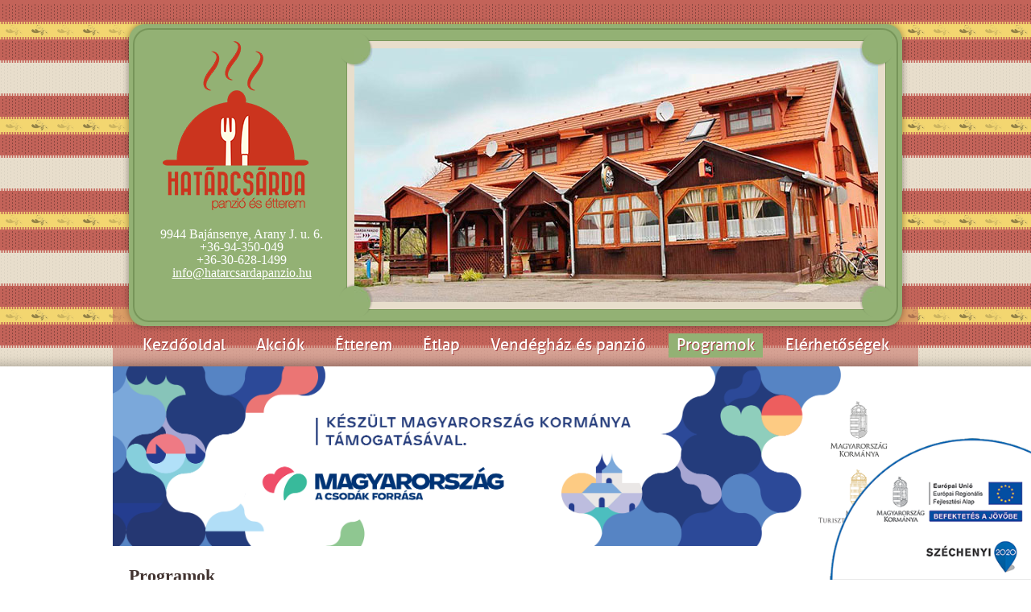

--- FILE ---
content_type: text/html; charset=utf-8
request_url: http://www.hatarcsardapanzio.hu/programok
body_size: 6514
content:
<!DOCTYPE html PUBLIC "-//W3C//DTD XHTML 1.0 Transitional//EN" "http://www.w3.org/TR/xhtml1/DTD/xhtml1-transitional.dtd">
<html xmlns="http://www.w3.org/1999/xhtml" lang="hu">
<head>
<meta http-equiv="Content-Type" content="text/html; charset=utf-8" />
  <meta http-equiv="Content-Type" content="text/html; charset=utf-8" />
<link rel="shortcut icon" href="/favicon.ico" type="image/x-icon" />

    <meta name="viewport" content="user-scalable=no, width=device-width, maximum-scale=1.0" />
    <meta name="apple-mobile-web-app-capable" content="yes" />
    <meta name="HandheldFriendly" content="true" />
    <meta name="theme-color" content="#c26258" />
    <meta name="msapplication-navbutton-color" content="#c26258" />
    <meta name="apple-mobile-web-app-status-bar-style" content="#c26258" />
      <title>
    Programok | hatarcsardapanzio.hu  </title>
  <link type="text/css" rel="stylesheet" media="all" href="/modules/node/node.css?d" />
<link type="text/css" rel="stylesheet" media="all" href="/modules/system/defaults.css?d" />
<link type="text/css" rel="stylesheet" media="all" href="/modules/system/system.css?d" />
<link type="text/css" rel="stylesheet" media="all" href="/modules/system/system-menus.css?d" />
<link type="text/css" rel="stylesheet" media="all" href="/modules/user/user.css?d" />
<link type="text/css" rel="stylesheet" media="all" href="/sites/all/modules/cck/theme/content-module.css?d" />
<link type="text/css" rel="stylesheet" media="all" href="/sites/all/modules/ckeditor/ckeditor.css?d" />
<link type="text/css" rel="stylesheet" media="all" href="/sites/all/modules/date/date.css?d" />
<link type="text/css" rel="stylesheet" media="all" href="/sites/all/modules/eu_cookie_compliance/css/eu_cookie_compliance.css?d" />
<link type="text/css" rel="stylesheet" media="all" href="/sites/all/modules/filefield/filefield.css?d" />
<link type="text/css" rel="stylesheet" media="all" href="/sites/all/modules/lightbox2/css/lightbox.css?d" />
<link type="text/css" rel="stylesheet" media="all" href="/sites/all/modules/views_slideshow/contrib/views_slideshow_singleframe/views_slideshow.css?d" />
<link type="text/css" rel="stylesheet" media="all" href="/sites/all/modules/views_slideshow/contrib/views_slideshow_thumbnailhover/views_slideshow.css?d" />
<link type="text/css" rel="stylesheet" media="all" href="/sites/all/modules/cck/modules/fieldgroup/fieldgroup.css?d" />
<link type="text/css" rel="stylesheet" media="all" href="/sites/all/modules/views/css/views.css?d" />
<link type="text/css" rel="stylesheet" media="all" href="/sites/all/themes/hatarcsarda/reset.css?d" />
<link type="text/css" rel="stylesheet" media="all" href="/sites/all/themes/hatarcsarda/typography.css?d" />
<link type="text/css" rel="stylesheet" media="all" href="/sites/all/themes/hatarcsarda/style.css?d" />
  <script type="text/javascript" src="/misc/jquery.js?d"></script>
<script type="text/javascript" src="/misc/drupal.js?d"></script>
<script type="text/javascript" src="/sites/default/files/languages/hu_b1396af55eee153a65b4ec5fe29064b2.js?d"></script>
<script type="text/javascript" src="/sites/all/modules/lightbox2/js/auto_image_handling.js?d"></script>
<script type="text/javascript" src="/sites/all/modules/lightbox2/js/lightbox.js?d"></script>
<script type="text/javascript" src="/sites/all/modules/views_slideshow/js/jquery.cycle.all.min.js?d"></script>
<script type="text/javascript" src="/sites/all/modules/views_slideshow/contrib/views_slideshow_singleframe/views_slideshow.js?d"></script>
<script type="text/javascript" src="/sites/all/modules/views_slideshow/contrib/views_slideshow_thumbnailhover/views_slideshow.js?d"></script>
<script type="text/javascript" src="/sites/all/themes/hatarcsarda/jquerydefaultvalue.js?d"></script>
<script type="text/javascript">
<!--//--><![CDATA[//><!--
jQuery.extend(Drupal.settings, { "basePath": "/", "lightbox2": { "rtl": "0", "file_path": "/(\\w\\w/)sites/default/files", "default_image": "/sites/all/modules/lightbox2/images/brokenimage.jpg", "border_size": 10, "font_color": "000", "box_color": "fff", "top_position": "", "overlay_opacity": "0.8", "overlay_color": "000", "disable_close_click": 1, "resize_sequence": 0, "resize_speed": 400, "fade_in_speed": 400, "slide_down_speed": 600, "use_alt_layout": 0, "disable_resize": 0, "disable_zoom": 0, "force_show_nav": 0, "show_caption": 1, "loop_items": 1, "node_link_text": "", "node_link_target": 0, "image_count": "!current. kép / Összesen: !total", "video_count": "!current. video / Összesen: !total", "page_count": "!current. oldal / Összesen: !total", "lite_press_x_close": "\x3ca href=\"#\" onclick=\"hideLightbox(); return FALSE;\"\x3e\x3ckbd\x3ex\x3c/kbd\x3e\x3c/a\x3e a bezáráshoz", "download_link_text": "", "enable_login": false, "enable_contact": false, "keys_close": "c x 27", "keys_previous": "p 37", "keys_next": "n 39", "keys_zoom": "z", "keys_play_pause": "32", "display_image_size": "", "image_node_sizes": "(\\.thumbnail)", "trigger_lightbox_classes": "", "trigger_lightbox_group_classes": "img.thumbnail, img.image-thumbnail", "trigger_slideshow_classes": "", "trigger_lightframe_classes": "", "trigger_lightframe_group_classes": "", "custom_class_handler": 0, "custom_trigger_classes": "", "disable_for_gallery_lists": 1, "disable_for_acidfree_gallery_lists": true, "enable_acidfree_videos": true, "slideshow_interval": 5000, "slideshow_automatic_start": true, "slideshow_automatic_exit": true, "show_play_pause": true, "pause_on_next_click": false, "pause_on_previous_click": true, "loop_slides": false, "iframe_width": 600, "iframe_height": 400, "iframe_border": 1, "enable_video": 0 }, "viewsSlideshowSingleFrame": { "#views_slideshow_singleframe_main_flash_animacio-block_1": { "num_divs": 6, "id_prefix": "#views_slideshow_singleframe_main_", "div_prefix": "#views_slideshow_singleframe_div_", "vss_id": "flash_animacio-block_1", "timeout": 5000, "sort": 1, "effect": "fade", "speed": 700, "start_paused": 0, "delay": 0, "fixed_height": 1, "random": 1, "pause": 2, "pause_on_click": 0, "pause_when_hidden": 0, "pause_when_hidden_type": "full", "amount_allowed_visible": "", "remember_slide": 0, "remember_slide_days": 1, "controls": 0, "items_per_slide": 1, "pager": 0, "pager_type": "Numbered", "pager_hover": 2, "pager_click_to_page": 0, "image_count": 0, "nowrap": 0, "sync": 1, "advanced": "", "ie": { "cleartype": "false", "cleartypenobg": "false" } }, "#views_slideshow_singleframe_main_oldal_galeria-block_1": { "num_divs": 1, "id_prefix": "#views_slideshow_singleframe_main_", "div_prefix": "#views_slideshow_singleframe_div_", "vss_id": "oldal_galeria-block_1", "timeout": 5103, "sort": 1, "effect": "fade", "speed": 625, "start_paused": 0, "delay": 0, "fixed_height": 1, "random": 1, "pause": 1, "pause_on_click": 0, "pause_when_hidden": 0, "pause_when_hidden_type": "full", "amount_allowed_visible": "", "remember_slide": 0, "remember_slide_days": 1, "controls": 1, "items_per_slide": 1, "pager": 0, "pager_type": "Numbered", "pager_hover": 2, "pager_click_to_page": 0, "image_count": 0, "nowrap": 0, "sync": 1, "advanced": "", "ie": { "cleartype": "false", "cleartypenobg": "false" } } } });
//--><!]]>
</script>
  <script type="text/javascript"></script>
  <script type="text/javascript">
  $(document).ready(function(){
	if($.trim($("#block-views-oldal_galeria-block_1 .views-row-0").text()) != "")  {
       $('#block-views-oldal_galeria-block_1').show();
	}
    else{
       $('#block-views-oldal_galeria-block_1').hide();
    }

    /*Mobil scripts*/
    $('#mobil-navigation > #menu-befoglalo').hide();
       $('#mobil-navigation .menu-nyito').toggle(function() {
           $('#mobil-navigation > #menu-befoglalo').show();
           $('body').css('overflow-y', 'hidden');
           $('#mobil-header').addClass('open');
       },function() {
           $('#mobil-navigation > #menu-befoglalo').hide();
           $('body').css('overflow-y', 'scroll');
           $('#mobil-header').removeClass('open');
       });
       
       $('#mobil-navigation ul li.expanded').addClass('zart');
       $('#mobil-navigation ul li.expanded > ul').addClass('zart');
       $('#mobil-navigation ul li.expanded > span').toggle(function() {
           $(this).parent().children('ul').addClass('nyitott');
           $(this).parent().children('ul').removeClass('zart');
           $(this).parent().addClass('nyitott');
           $(this).parent().removeClass('zart');
       },function() {
           $(this).parent().children('ul').addClass('zart');
           $(this).parent().children('ul').removeClass('nyitott');
           $(this).parent().addClass('zart');
           $(this).parent().removeClass('nyitott');
       });

       $('#menu-befoglalo').scroll(function(){
           if($(this).scrollTop() > 10) {
                $('#mobil-navigation .lebego').hide();
           } else {
                $('#mobil-navigation .lebego').show();
           }
       });
  });  
  </script>
</head>
<body class="not-front not-logged-in page-node node-type-page no-sidebars node_10">
<div id="container">  
  <div id="maxwidth">
    <div id="header" class="floatcontainer">
    
       <div id="logo" class="floatcontainer">
           <a class="logolink" href="/" title="hatarcsardapanzio.hu"></a>
           <div id="block-block-3" class="block block-block">

  
  <div class="content">
        <p>9944 Baj&aacute;nsenye, Arany J. u. 6.<br />
	+36-94-350-049<br />
	+36-30-628-1499<br />
	<a href="mailto:info@hatarcsardapanzio.hu">info@hatarcsardapanzio.hu</a></p>
  </div>

</div>
       </div><!-- logo -->
       
       <div id="flash" class="floatcontainer">
           <div id="block-views-flash_animacio-block_1" class="block block-views">

  
  <div class="content">
        <div class="view view-flash-animacio view-id-flash_animacio view-display-id-block_1 view-dom-id-1">
    
  
  
      <div class="view-content">
      


<div id="views_slideshow_singleframe_main_flash_animacio-block_1" class="views_slideshow_singleframe_main views_slideshow_main"><div id="views_slideshow_singleframe_teaser_section_flash_animacio-block_1" class="views_slideshow_singleframe_teaser_section"><div class="views_slideshow_singleframe_slide views_slideshow_slide views-row-1 views-row-odd" id="views_slideshow_singleframe_div_flash_animacio-block_1_0"><div class="views-row views-row-0 views-row-first views-row-odd">
  
  <div class="views-field-field-flash-kep-fid">
                <span class="field-content"><img  class="imagefield imagefield-field_flash_kep" width="650" height="315" alt="" src="http://www.hatarcsardapanzio.hu/sites/default/files/hatarcsardapanzio1.jpg?1525773185" /></span>
  </div>

</div>
</div>
<div class="views_slideshow_singleframe_slide views_slideshow_slide views-row-2 views_slideshow_singleframe_hidden views-row-even" id="views_slideshow_singleframe_div_flash_animacio-block_1_1"><div class="views-row views-row-0 views-row-first views-row-odd">
  
  <div class="views-field-field-flash-kep-fid">
                <span class="field-content"><img  class="imagefield imagefield-field_flash_kep" width="650" height="315" alt="" src="http://www.hatarcsardapanzio.hu/sites/default/files/hatarcsardapanzio6.jpg?1525773203" /></span>
  </div>

</div>
</div>
<div class="views_slideshow_singleframe_slide views_slideshow_slide views-row-3 views_slideshow_singleframe_hidden views-row-odd" id="views_slideshow_singleframe_div_flash_animacio-block_1_2"><div class="views-row views-row-0 views-row-first views-row-odd">
  
  <div class="views-field-field-flash-kep-fid">
                <span class="field-content"><img  class="imagefield imagefield-field_flash_kep" width="650" height="315" alt="" src="http://www.hatarcsardapanzio.hu/sites/default/files/hatarcsardapanzio5.jpg?1525773200" /></span>
  </div>

</div>
</div>
<div class="views_slideshow_singleframe_slide views_slideshow_slide views-row-4 views_slideshow_singleframe_hidden views-row-even" id="views_slideshow_singleframe_div_flash_animacio-block_1_3"><div class="views-row views-row-0 views-row-first views-row-odd">
  
  <div class="views-field-field-flash-kep-fid">
                <span class="field-content"><img  class="imagefield imagefield-field_flash_kep" width="650" height="315" alt="" src="http://www.hatarcsardapanzio.hu/sites/default/files/hatarcsardapanzio4.jpg?1525773195" /></span>
  </div>

</div>
</div>
<div class="views_slideshow_singleframe_slide views_slideshow_slide views-row-5 views_slideshow_singleframe_hidden views-row-odd" id="views_slideshow_singleframe_div_flash_animacio-block_1_4"><div class="views-row views-row-0 views-row-first views-row-odd">
  
  <div class="views-field-field-flash-kep-fid">
                <span class="field-content"><img  class="imagefield imagefield-field_flash_kep" width="650" height="315" alt="" src="http://www.hatarcsardapanzio.hu/sites/default/files/hatarcsardapanzio2.jpg?1525773189" /></span>
  </div>

</div>
</div>
<div class="views_slideshow_singleframe_slide views_slideshow_slide views-row-6 views_slideshow_singleframe_hidden views-row-even" id="views_slideshow_singleframe_div_flash_animacio-block_1_5"><div class="views-row views-row-0 views-row-first views-row-odd">
  
  <div class="views-field-field-flash-kep-fid">
                <span class="field-content"><img  class="imagefield imagefield-field_flash_kep" width="650" height="315" alt="" src="http://www.hatarcsardapanzio.hu/sites/default/files/hatarcsardapanzio3.jpg?1525773192" /></span>
  </div>

</div>
</div>
</div>
</div>
    </div>
  
  
  
  
  
  
</div>   </div>

</div>
       </div><!-- flash -->
       
       <div id="navigation" class="floatcontainer">
          <ul class="links primary-links"><li class="menu-561 first"><a href="/hatarcsarda-panzio-es-etterem-orseg-bajansenye" title="Kezdőoldal">Kezdőoldal</a></li>
<li class="menu-613"><a href="/akciok" title="Akciók">Akciók</a></li>
<li class="menu-564"><a href="/etterem" title="Étterem">Étterem</a></li>
<li class="menu-565"><a href="/etlap" title="Étlap">Étlap</a></li>
<li class="menu-566"><a href="/vendeghaz-es-panzio" title="Vendégház és panzió">Vendégház és panzió</a></li>
<li class="menu-624 active-trail active"><a href="/programok" title="Programok" class="active">Programok</a></li>
<li class="menu-585 last"><a href="/elerhetosegek" title="Elérhetőségek">Elérhetőségek</a></li>
</ul>       </div><!-- navigation -->
        <a href="http://www.hatarcsardapanzio.hu/palyazat"><img id="fekvo" src="/sites/all/themes/hatarcsarda/images/banner_fekvo.png"></a>
       <div id="mobil-header" class="floatcontainer mobil">
            <div id="mobil-navigation" class="floatcontainer">
                <div class="menu-nyito">
                    <div id="nav-icon"><span></span><span></span><span></span><span></span></div>
                    <span id="menu-nyito">Menü</span>
                </div>
                    <div id="menu-befoglalo">
                        <ul class="links primary-links"><li class="menu-561 first"><a href="/hatarcsarda-panzio-es-etterem-orseg-bajansenye" title="Kezdőoldal">Kezdőoldal</a></li>
<li class="menu-613"><a href="/akciok" title="Akciók">Akciók</a></li>
<li class="menu-564"><a href="/etterem" title="Étterem">Étterem</a></li>
<li class="menu-565"><a href="/etlap" title="Étlap">Étlap</a></li>
<li class="menu-566"><a href="/vendeghaz-es-panzio" title="Vendégház és panzió">Vendégház és panzió</a></li>
<li class="menu-624 active-trail active"><a href="/programok" title="Programok" class="active">Programok</a></li>
<li class="menu-585 last"><a href="/elerhetosegek" title="Elérhetőségek">Elérhetőségek</a></li>
</ul>                        <div class="lebego">
                            <div class="nyil"></div>
                        </div>
                    </div>
            </div>
            <div id="ikonok">
                <ul>
                    <li><a class="terkep" href="elerhetosegek">Térkép</a></li>
                    <li><a class="telefon" href="tel:+36306281499">Telefon</a></li>
                    <li><a class="email" href="mailto:info@hatarcsardapanzio.hu">E-mail</a></li>
                </ul>
            </div>
        </div>

   </div><!-- header -->
    
  <div id="content" class="floatcontainer">
        <div id="tartalom-jobb" class="floatcontainer">
        <div id="block-views-oldal_galeria-block_1" class="block block-views">

  
  <div class="content">
        <div class="view view-oldal-galeria view-id-oldal_galeria view-display-id-block_1 view-dom-id-2">
    
  
  
      <div class="view-content">
      


<div id="views_slideshow_singleframe_main_oldal_galeria-block_1" class="views_slideshow_singleframe_main views_slideshow_main"><div id="views_slideshow_singleframe_teaser_section_oldal_galeria-block_1" class="views_slideshow_singleframe_teaser_section"><div class="views_slideshow_singleframe_slide views_slideshow_slide views-row-1 views-row-odd" id="views_slideshow_singleframe_div_oldal_galeria-block_1_0"><div class="views-row views-row-0 views-row-first views-row-odd">
  
  <div class="views-field-field-page-gallery-fid">
                <span class="field-content"></span>
  </div>

</div>
</div>
</div>
</div>
    </div>
  
  
  
  
  
  
</div>   </div>

</div>
    </div>
    <div id="tartalom-bal" class="floatcontainer">
                            <h1 class="title" id="title" title="Programok">Programok</h1>
                                <div id="node-10" class="node">

  
  
  
  <div class="content">
    <h2>
	Magyarszombatfa</h2>
<p><strong>A 14 fazekas csal&aacute;d a fazekas hagyom&aacute;nyok megőrz&eacute;s&eacute;nek legfontosabb biztos&iacute;t&eacute;ka.</strong> A hagyom&aacute;nyőrz&eacute;s r&eacute;sze az orsz&aacute;gszerte &eacute;s k&uuml;lf&ouml;ld&ouml;n is szervezett ki&aacute;ll&iacute;t&aacute;sok, szakmai bemutat&oacute;k.&nbsp;A <strong>Fazekas napok Nemzetk&ouml;zi Fazekas tal&aacute;lkoz&oacute;</strong> orsz&aacute;gszerte &eacute;s hat&aacute;rokon t&uacute;l is ismert szakmai &eacute;s kultur&aacute;lis rendezv&eacute;nye a falunak. Ezek a napok is lehetős&eacute;get ny&uacute;jtanak a falu jellegzetes n&eacute;pi &eacute;tkez&eacute;si kult&uacute;r&aacute;j&aacute;nak, term&eacute;keinek megismertet&eacute;s&eacute;re (t&ouml;kmagolaj, p&aacute;linka).<br />
	<strong>A k&ouml;zs&eacute;g &eacute;p&iacute;t&eacute;szeti &eacute;rt&eacute;kei</strong> (Fazekash&aacute;z: m&uacute;zeumi jellegű bemutat&oacute;hely, G&ouml;d&ouml;rh&aacute;za harangl&aacute;b) v&aacute;llalkoz&aacute;sai: GINTI Panzi&oacute;, Vad&aacute;szati Ki&aacute;ll&iacute;t&aacute;s, Czugh J&aacute;nos eml&eacute;kszobra, Velem&eacute;r műeml&eacute;k temploma &eacute;lm&eacute;nyekben gazdag programokat jelentenek az idel&aacute;togat&oacute;knak.&nbsp;A falu &eacute;s k&ouml;rny&eacute;ke <strong>term&eacute;szeti sz&eacute;ps&eacute;gekben gazdag.</strong> K&ouml;r&ouml;s-k&ouml;r&uuml;l erdők, z&ouml;ldelő r&eacute;tek, sz&aacute;nt&oacute;f&ouml;ldek. <a href="http://www.magyarszombatfa.hu/" target="_blank">bővebben&nbsp;&raquo;</a></p>
<h2>
	Kalandpark - M&aacute;rokf&ouml;ld</h2>
<p>Kiv&aacute;l&oacute; testmozg&aacute;s, jav&iacute;tja a koordin&aacute;ci&oacute;s k&eacute;szs&eacute;get, erős&iacute;ti a testet &eacute;s a lelket egyar&aacute;nt. M&aacute;rokf&ouml;ld telep&uuml;l&eacute;s hat&aacute;r&aacute;ban v&aacute;rjuk a szabadidő akt&iacute;v elt&ouml;lt&eacute;s&eacute;re v&aacute;gy&oacute; kalandorokat, csal&aacute;dokat, iskol&aacute;s csoportokat, bar&aacute;ti t&aacute;rsas&aacute;gokat.&nbsp;<a href="http://www.marokfold.com" target="_blank">bővebben&nbsp;&raquo;</a></p>
<h2>
	Tr&oacute;pusi kert &eacute;s orcideafarm - Dobronak / Dobrovnik</h2>
<p>A magyar hat&aacute;rt&oacute;l mind&ouml;ssze &ouml;t kilom&eacute;terre fekvő, t&ouml;bbs&eacute;g&eacute;ben magyarok lakta Dobronakban (Dobrovnik) műk&ouml;dik az Ocean Orchids, K&ouml;z&eacute;p-Eur&oacute;pa egyetlen orchideatermesztő v&aacute;llalkoz&aacute;sa, ahol &eacute;vente csaknem 500 ezer n&ouml;v&eacute;nyt nevelnek.<br />
	A 14 ezer n&eacute;gyzetm&eacute;teres &uuml;vegh&aacute;z&aacute;ban - amelyet termikus energi&aacute;val, saj&aacute;t term&aacute;lk&uacute;tjukb&oacute;l fűtenek -, 160-f&eacute;le orchide&aacute;t termesztenek, tr&oacute;pusi k&ouml;r&uuml;lm&eacute;nyeket biztos&iacute;tva sz&aacute;mukra. Az egyre nagyobb &eacute;rdeklőd&eacute;s miatt nemr&eacute;g egy 500 n&eacute;gyzetm&eacute;teres tr&oacute;pusi kertet is kialak&iacute;tottak a szlov&eacute;niai c&eacute;gn&eacute;l.&nbsp;<a href="http://www.oceanorchids.si" target="_blank">bővebben&nbsp;&raquo;</a></p>
<h2>
	N&eacute;pi műeml&eacute;kegy&uuml;ttes (Szalafő-Pityerszer)</h2>
<p>Szalafő az Őrs&eacute;g k&ouml;zpontj&aacute;t&oacute;l Őriszentp&eacute;tertől 8 km-re &eacute;szaknyugatra fekvő m&uacute;zeumfalu. A legarchaikusabb őrs&eacute;gi telep&uuml;l&eacute;s. Nyolc, egym&aacute;st&oacute;l t&aacute;vol eső szerből &aacute;ll. Ezek legszebbikre a Pityerszer, ahol eredeti hely&eacute;n, falum&uacute;zeum form&aacute;j&aacute;ban l&aacute;that&oacute;ak a n&eacute;pi &eacute;p&iacute;t&eacute;szet sz&eacute;p eml&eacute;kei. Ker&iacute;tett h&aacute;z,[1] emeletes k&aacute;stu,[2] kontyos h&aacute;z. Mindez p&aacute;ratlan l&aacute;tv&aacute;ny az ide l&aacute;togat&oacute;knak.<a href="http://hu.wikipedia.org/wiki/N%C3%A9pi_m%C5%B1eml%C3%A9kegy%C3%BCttes_%28Szalaf%C5%91-Pityerszer%29" target="_blank">bővebben&nbsp;&raquo;</a></p>
<h2>
	&Ouml;ko-h&aacute;z, Kapornak</h2>
<p>Muraszombatt&oacute;l 30 km-re &eacute;szakkeletre, k&ouml;zvetlen&uuml;l a magyar hat&aacute;r mellett, a Nagy-Kerka jobb oldali mell&eacute;kvize, a Kapornaki-patak partj&aacute;n fekszik. Kapornak &eacute;s Domaf&ouml;lde r&eacute;szekből &aacute;ll. N&eacute;prajzilag az Őrs&eacute;g r&eacute;sze. Nevezetess&eacute;gei: Őrs&eacute;gi N&eacute;prajzi Gyűjtem&eacute;ny az egykori Skerlak h&aacute;zban (Kapornak 6. sz.) &eacute;s &Ouml;ko-h&aacute;z, Kapornak 17. sz&aacute;m alatt. <a hr="" href="http://hu.wikipedia.org/wiki/Kapornak" target="_blank">bővebben&nbsp;&raquo;</a></p>
  </div>

  <div class="meta clearfix">

    
    
  </div>

</div>
     </div>
      </div><!-- content -->
 </div><!-- maxwidth -->
</div><!-- container -->
  
<div id="footer" class="floatcontainer">
   <div id="footer-befoglalo" class="floatcontainer">
     <div id="block-regio" class="floatcontainer">
       <div id="block-block-6" class="block block-block">

  
  <div class="content">
        <p style="padding-bottom: 10px"><img id="ertekeles" src="/sites/all/themes/hatarcsarda/images/p-logo.jpg" /></p>
  </div>

</div>
<div id="block-block-1" class="block block-block">

      <h3><span>Kiemelt szolgáltatásaink</span></h3>
  
  <div class="content">
        <ul>
<li>
		<a href="http://www.hatarcsardapanzio.hu/vendeghaz-es-panzio" title="Szállás Őrség, Panzió Őrség">Sz&aacute;ll&aacute;s Őrs&eacute;g, Panzi&oacute; Őrs&eacute;g</a></li>
<li>
		<a href="http://www.hatarcsardapanzio.hu/etterem" title="Étterem Őrség, Csárda Őrség">&Eacute;tterem Őrs&eacute;g, Cs&aacute;rda Őrs&eacute;g</a></li>
<li>
		<a href="http://www.hatarcsardapanzio.hu/etterem" title="Ballagás, keresztelő lebonyolítás">Ballag&aacute;s, keresztelő lebonyol&iacute;t&aacute;s</a></li>
<li>
		<a href="http://www.hatarcsardapanzio.hu/etterem" title="Rendezvény ételkiszállítás">Rendezv&eacute;ny &eacute;telkisz&aacute;ll&iacute;t&aacute;s</a></li>
<li>
		<a href="http://www.hatarcsardapanzio.hu/vendeghaz-es-panzio" title="Őrségi panzió, Szállás az Őrségben">Őrs&eacute;gi panzi&oacute;, Sz&aacute;ll&aacute;s az Őrs&eacute;gben</a></li>
<li>
		<a href="http://www.hatarcsardapanzio.hu/vendeghaz-es-panzio" title="Őrségi vendégház">Őrs&eacute;gi vend&eacute;gh&aacute;z</a></li>
<li>
		<a href="http://www.hatarcsardapanzio.hu/etlap" title="Őrségi ételek, őrségi parasztételek">Őrs&eacute;gi &eacute;telek, őrs&eacute;gi paraszt&eacute;telek</a></li>
</ul>
  </div>

</div>
<div id="block-block-2" class="block block-block">

      <h3><span>Határcsárda panzió és étterem</span></h3>
  
  <div class="content">
        <h3>
	baj&aacute;nsenye</h3>
<ul>
<li id="haz">
		9944 Baj&aacute;nsenye, Arany J. u. 6.</li>
<li id="telefon">
		+36-94-350-049</li>
<li id="mobil">
		+36-30-628-1499</li>
<li id="email">
		<a href="mailto:info@hatarcsardapanzio.hu">info@hatarcsardapanzio.hu</a></li>
</ul>
  </div>

</div>
<div id="block-block-7" class="block block-block">

  
  <div class="content">
        <p style="position: absolute;left: 0;right: 0;text-align: center;padding-bottom:0px;bottom: 50px;color: black;font-size: 20px;"><b>NTAK: PA19002523</b></p>
  </div>

</div>
<div id="block-block-8" class="block block-block">

  
  <div class="content">
        <div>
	<a href="/palyazat"><img alt="Szechenyi 2020" src="/sites/default/files/erfa-also.png" /></a></div>
  </div>

</div>
       </div>
     <div id="information" class="floatcontainer">
        <span id="copy">&copy; 2026 Minden jog fenntartva. hatarcsardapanzio.hu</span>
        <span id="netfort"><a href="https://www.netfort.hu" target="_blank" title="Netfort.hu :: weboldalkészítés, keresőoptimalizálás">weboldalkészítés</a></span>
     </div>
   </div>
</div>

<script type="text/javascript" src="/sites/all/modules/eu_cookie_compliance/js/eu_cookie_compliance.js?d"></script>
<script type="text/javascript">
<!--//--><![CDATA[//><!--
jQuery.extend(Drupal.settings, { "eu_cookie_compliance": { "popup_enabled": 1, "custom_cookie_enabled": 0, "custom_cookie_domain": "", "popup_agreed_enabled": 0, "popup_hide_agreed": 0, "popup_clicking_confirmation": 0, "popup_html_info": "\n\x3cdiv\x3e\n  \x3cdiv class =\"popup-content info\"\x3e\n    \x3cdiv id=\"popup-text\"\x3e\n      \x3cp\x3eWeboldalunk haszn\x26aacute;lat\x26aacute;val j\x26oacute;v\x26aacute;hagyod a cookie-k haszn\x26aacute;lat\x26aacute;t a Cookie-kal kapcsolatos ir\x26aacute;nyelv \x26eacute;rtelm\x26eacute;ben.\x3c/p\x3e\n    \x3c/div\x3e\n    \x3cdiv id=\"popup-buttons\"\x3e\n      \x3cbutton type=\"button\" class=\"agree-button\"\x3eElfogadom\x3c/button\x3e\n    \x3cbutton type=\"button\" class=\"find-more-button\"\x3eTöbb információ\x3c/button\x3e\n    \x3c/div\x3e\n  \x3c/div\x3e\n\x3c/div\x3e\n", "popup_html_agreed": "\n\x3cdiv\x3e\n  \x3cdiv class =\"popup-content agreed\"\x3e\n    \x3cdiv id=\"popup-text\"\x3e\n      \x3ch2\x3e	Thank you for accepting cookies\x3c/h2\x3e\n\x3cp\x3eYou can now hide this message or find out more about cookies.\x3c/p\x3e\n    \x3c/div\x3e\n    \x3cdiv id=\"popup-buttons\"\x3e\n      \x3cbutton type=\"button\" class=\"hide-popup-button\"\x3eElrejt \x3c/button\x3e\n    \x3cbutton type=\"button\" class=\"find-more-button\" \x3eMore info\x3c/button\x3e\n    \x3c/div\x3e\n  \x3c/div\x3e\n\x3c/div\x3e\n", "popup_height": 45, "popup_width": "100%", "popup_delay": 1000, "popup_link": "/adatvedelmi-tajekoztato", "popup_position": null, "popup_language": "hu" } });
//--><!]]>
</script>

</body>
</html>

--- FILE ---
content_type: text/css
request_url: http://www.hatarcsardapanzio.hu/sites/all/themes/hatarcsarda/reset.css?d
body_size: 675
content:
/* -------------------------------------------------------------- 
  
   reset.css
   * Resets default browser CSS.
   
-------------------------------------------------------------- */

html, body, div, span, object, iframe,
h1, h2, h3, h4, h5, h6, p, blockquote, pre,
a, abbr, acronym, address, code,
del, dfn, em, img, q, dl, dt, dd, ol, ul, li,
fieldset, form, label, legend,
table, caption, tbody, tfoot, thead, tr, th, td {
  border: 0;
  margin: 0;
  padding: 0;
  font-weight: inherit;
  font-style: inherit;
  font-size: 100%;
  font-family: inherit;
  vertical-align: baseline;
}

body {line-height: 120%;}
a {outline: none;}

/* Tables still need 'cellspacing="0"' in the markup. */
table { border-collapse: separate; border-spacing: 0; }
caption, th, td { text-align: left; font-weight: normal; }
table, td, th { vertical-align: middle; }

/* Remove possible quote marks (") from <q>, <blockquote>. */
blockquote:before, blockquote:after, q:before, q:after { content: ""; }
blockquote, q { quotes: "" ""; }

/* Remove annoying border on linked images. */
a img { border: none;}

/* Floatcontainer */
.floatcontainer:after{
    content: ".";
    display: block;
    height: 0;
    font-size:0;
    clear: both;
    visibility:hidden;
}
.floatcontainer{display: inline-block;} /* Hides from IE Mac \*/
* html .floatcontainer {height: 1%;}
.floatcontainer{display:block;} /* End Hack */

--- FILE ---
content_type: text/css
request_url: http://www.hatarcsardapanzio.hu/sites/all/themes/hatarcsarda/typography.css?d
body_size: 1057
content:
@font-face {
    font-family: 'AllerRegular';
    src: url('fonts/aller_rg-webfont.eot');
    src: url('fonts/aller_rg-webfont.eot?#iefix') format('embedded-opentype'),
         url('fonts/aller_rg-webfont.woff') format('woff'),
         url('fonts/aller_rg-webfont.ttf') format('truetype'),
         url('fonts/aller_rg-webfont.svg#AllerRegular') format('svg');
    font-weight: normal;
    font-style: normal;
}

body {font-family: "Trebuchet MS"; color: #848484; font-size: 14px;}
strong {font-weight: bold;}
em {font-style: italic;}

/**********/
/* Header */
/**********/
#header #logo .block p {color: #fff; font-family: "Trebuchet MS"; font-size: 16px;}
#header #logo .block a {color: #fff; font-family: "Trebuchet MS"; font-size: 16px; text-decoration: underline;}
#header #logo .block a:hover {text-decoration: none;}

#header #navigation ul li,
#header #navigation ul li a {color: #fff; font-size: 20px; line-height: 20px; text-shadow: 1px 1px #a54341; text-decoration: none; font-family: 'AllerRegular';}


/*******************************/
/* Animáció / Flash formázásai */
/*******************************/


/*********************/
/*Tartalom formázásai*/
/*********************/
#tartalom-jobb h3,
#content h1 {font-size: 22px; color: #423431; font-weight: bold; line-height: 110%; font-family: "Trebuchet MS";}
#content h2 {font-size: 18px; color: #c36359; line-height: 110%;}
#content table tr th {font-weight: bold; color: #F9AE2C;}
#content a {text-decoration: none; color: #93b174;}
#content a:hover {text-decoration: underline;}

#tartalom #etlap h3 {color: #c1a647; text-transform: uppercase; font-weight: bold; font-size: 23px; line-height: 110%;}
#tartalom #szoba h3 {color: #c36359; text-transform: uppercase; font-weight: bold; font-size: 23px; line-height: 110%;}
#tartalom #hagyomany h3 {color: #93b174; text-transform: uppercase; font-weight: bold; font-size: 23px; line-height: 110%;}
#tartalom #etlap a {color: #c1a647; text-transform: uppercase; text-decoration: none; font-weight: bold; font-size: 14px;}
#tartalom #szoba a {color: #c36359; text-transform: uppercase; text-decoration: none; font-weight: bold; font-size: 14px;}
#tartalom #hagyomany a {color: #93b174; text-transform: uppercase; text-decoration: none; font-weight: bold; font-size: 14px;}
#tartalom #etlap a:hover,
#tartalom #szoba a:hover,
#tartalom #hagyomany a:hover {text-decoration: underline;}
#tartalom .block p {color: #848484; font-size: 14px;}
#tartalom-bal {text-align: justify;}
#tartalom-bal a {text-decoration: none; color: #93b174;}
#tartalom-bal a:hover {text-decoration: underline;}

#tartalom-bal .block ul li a {font-size: 15px; color: #2d261c; text-decoration: none; font-family: "Trebuchet MS";}


/*************************************/
/* Léptetős Oldal galéria formázásai */
/*************************************/
#block-views-oldal_galeria-block_1 .views-field-field-page-gallery-data {color: #fff;}


/*******************/
/*Footer formázásai*/
/*******************/
#footer {font-size: 16px; color: #655045;}
#footer h3 {font-size: 17px; font-weight: bold; font-family: "Trebuchet MS"; color: #c36359; text-shadow: 1px 1px #acc394; text-transform: uppercase;}
#footer .block li,
#footer .block li a {color: #fff; text-decoration: none; font-size: 15px;}
#footer .block li a:hover {text-decoration: underline;}
#information #copy {color: #c36359; font-size: 15px;}
#information #netfort a {color: #779559; text-decoration: none; font-size: 13px;}
#information #netfort a:hover {text-decoration: underline;}


/**********************/
/* Űrlapok formázásai */
/**********************/
#guestbook-form-entry-form label,
#webform-client-form-6 label {color:#fff; font-weight: bold;}
#guestbook-form-entry-form input,
#guestbook-form-entry-form textarea,
#webform-client-form-6 input,
#webform-client-form-6 textarea {font-family: "Trebuchet MS"; font-size: 14px; color: #fff;}
#guestbook-form-entry-form .form-item .description,
#webform-client-form-6 .description {color: #9a3b32;}
#guestbook-form-entry-form #edit-submit,
#webform-client-form-6 #edit-submit {color: #fff; font-weight: bold;}

--- FILE ---
content_type: text/css
request_url: http://www.hatarcsardapanzio.hu/sites/all/themes/hatarcsarda/style.css?d
body_size: 5322
content:
body {background: #fff url('images/body_bg.png') top left repeat-x;}
#befoglalo {}
#container {margin: 0 auto; width: 1000px; position: relative;}
#maxwidth {background: url('images/maxwidth_bg.png') top left no-repeat;}

.mobil {display: none;}
.normal {display: block;}

/**********/
/* Header */
/**********/
#header {width: 1000px; position: relative;}
#header #logo {width: 270px; height: 325px; float: left; padding: 80px 0 0 20px;}
#header #logo .logolink {width: 270px; height: 130px; margin-top: 10px; display: block; float: left; clear: left;}
#header #logo .block {width: 260px; height: 130px; padding: 38px 0px 0 10px; float: left; text-align: center;}
#header #logo .block p {padding: 25px 0px 0px;}
#header #logo .block a {display: block; padding: 0px 0 0;}

#menu-nyito,
#mobil-header {display: none;}
#header #navigation {float: left; width: 1000px; padding: 0; height: 50px;}
#header #navigation ul {display: block; padding: 0; margin: 0; text-align: center;}
#header #navigation ul li {list-style-type: none; display: inline-block; padding: 9px 7px 0; margin: 0;}
#header #navigation ul li a {display: block; padding: 5px 10px;}
#header #navigation ul li:hover a,
#header #navigation ul li a.active {background-color: #93b174;}


/*******************************/
/* Animáció / Flash formázásai */
/*******************************/
#flash {width: 650px; height: 315px; float: left; padding: 60px 10px 10px;}

#flash .views_slideshow_singleframe_main,
#flash .views_slideshow_singleframe_teaser_section {width: 100% !important;}
#fekvo{width: 100%; height: auto; /* display: none; */}
/*#flash .block {float: left; width: 435px; padding: 0 8px 0 42px;}*/
/*#views_slideshow_thumbnailhover_main_Oldalak_fokepei_nezet-block_1 {float: left; width: 570px; padding: 14px 0 0px 42px; position: relative;}
#views_slideshow_thumbnailhover_main_Oldalak_fokepei_nezet-block_1 .views-field-field-hir-kepszoveg-value {position: absolute; top: 20px; right: 15px; width: 195px;}
#views_slideshow_thumbnailhover_main_Oldalak_fokepei_nezet-block_1 .views-field-field-hir-kepszoveg-value p {padding: 0px 0 8px;}
#views_slideshow_thumbnailhover_main_Oldalak_fokepei_nezet-block_1 .views-field-field-hir-kepszoveg-value ul {padding: 0; margin: 0;}
#views_slideshow_thumbnailhover_main_Oldalak_fokepei_nezet-block_1 .views-field-field-hir-kepszoveg-value li {padding: 0px 0 8px 12px; list-style-type: none; background: url('images/flash_nyil.png') left 4px no-repeat;}
#views_slideshow_thumbnailhover_main_Oldalak_fokepei_nezet-block_1 .views-field-view-node {width: 130px; height: 65px; position: absolute; bottom: 45px; right: 50px; background: url('images/flash_button.png') left top no-repeat;}
#views_slideshow_thumbnailhover_main_Oldalak_fokepei_nezet-block_1 .views-field-view-node a {text-align: center; width: 130px; padding: 23px 0 0; height: 42px; display: block;}
.views-slideshow-controls-bottom {float: right; width: 380px;}
.views-slideshow-controls-bottom #views_slideshow_thumbnailhover_div_breakout_teaser_Oldalak_fokepei_nezet-block_1_0 {margin: 1px 0 0;}
.views-slideshow-controls-bottom .views_slideshow_thumbnailhover_div_breakout_teaser {width: 365px; height: 75px; position: relative; cursor: pointer;}
.views-slideshow-controls-bottom .activeSlide {background: url('images/slider_on.png') top left no-repeat;}
.views-slideshow-controls-bottom .activeSlide .right-arrow {border-bottom: 20px solid transparent; border-right: 11px solid #740e00; border-top: 20px solid transparent; position: absolute; top: 17px; left: -11px; z-index: 10000;}
.views-slideshow-controls-bottom .views-field-title {padding: 10px 10px 0px;}
.views-slideshow-controls-bottom .views-field-field-hir-bevezeto-value {padding: 5px 10px 0px;}*/

/*****************************/
/*Főoldali dobozok formázásai*/
/*****************************/


/*****************/
/* Tartalmi rész */
/*****************/
#content {width: 960px; padding: 20px 20px 10px; margin: 0px; position: relative;}
#contentwrapper {width: 983px; background: url('images/content_top.png') top left no-repeat;}
#tartalom {width: 960px; position: relative; clear: both;}
#tartalom-jobb {width: 280px; margin: 0; padding: 44px 0 0; float: right; display: inline; position: relative; text-align: center;}
#tartalom-bal {width: 670px; margin: 0px; padding: 0px; float: left; display: inline; position: relative;}

.front #tartalom .block {float: left; width: 310px;}
#tartalom .block h3 {padding: 0 0 0 10px;}
#tartalom #szoba {margin: 0 15px;}
#tartalom .block img {margin: 8px 0 10px;}
#tartalom .block p {padding: 0 5px;}
#tartalom #etlap img {border: 6px #f3d670 solid;}
#tartalom #szoba img {border: 6px #c36359 solid;}
#tartalom #hagyomany img {border: 6px #93b174 solid;}
#tartalom #etlap a {padding: 3px 0px; display: block;}
#tartalom #etlap a img {border: none; margin: 0 0 -2px; padding: 2px 0 0;}
#tartalom #szoba a {padding: 3px 0; display: block;}
#tartalom #szoba a img {border: none; margin: 0 0 -2px; padding: 2px 0 0;}
#tartalom #hagyomany a {padding: 3px 0; display: block;}
#tartalom #hagyomany a img {border: none; margin: 0 0 -2px; padding: 0px 0 0;}

#tartalom-jobb h3,
#content h1 {padding: 5px 0px 5px 0px;}
.front #content .title {display: none;}
#content h2 {padding: 10px 0 0px;}
#content p {padding: 10px 0 10px;}
#tartalom-bal ol, #tartalom-bal ul {padding: 0px 0 0 20px;}
#tartalom-bal ol li, #tartalom-bal ul li {padding: 2px 0;}

/*#tartalom-jobb .block {position: relative; margin-top: 20px; background: url('images/left_block_bg.png') top left repeat-y;}
#tartalom-jobb .block h3 {background: url('images/left_block_top.png') left -9px no-repeat; padding: 26px 0; text-indent: -10000px;}
#tartalom-jobb .block .content {padding: 12px 16px 80px;}
#tartalom-jobb .block #lebego-div {background: url('images/left_block_bottom.png') bottom left no-repeat; position: absolute; bottom: -55px; right: 0; width: 180px; height: 123px;}
#tartalom-jobb .block ul {padding: 0; margin:0;}
#tartalom-jobb .block ul li {display: block; background: url('images/sarga_vonal.png') bottom right no-repeat; padding: 7px 3px 6px 0; text-align: right;}
*/
/********************/
/* Hírek formázásai */
/********************/
/*#content .view-hirek-nezete .views-row {padding: 10px; background: #faf7ee url('images/separator.png') top left repeat-x; margin-bottom: 10px;}
#content .view-hirek-nezete .views-row p {padding: 5px 0;}
#content .view-hirek-nezete .views-field-title {padding: 0 0 5px;}
#content .view-hirek-nezete .views-field-fb-social-like {float: right; width: 80px; padding: 3px 0 10px;}*/


/***********************************/
/*Léptetős Oldal galéria formázásai*/
/***********************************/
#block-views-oldal_galeria-block_1 {width: 255px; height: 220px; padding: 25px 0px 0 25px; position: relative; background: url('images/galery_bg.png') top right no-repeat;}
#block-views-oldal_galeria-block_1 h3 {text-align: center; padding: 5px 0 35px;}
#block-views-oldal_galeria-block_1 .view-oldal-galeria {text-align: center;}
#block-views-oldal_galeria-block_1 .views_slideshow_previous {position: absolute; top: 105px; left: 11px; width: 9px; height: 17px; text-indent: -10000px; display: block; background: url('images/nyil_bal.png') center center no-repeat;}
#block-views-oldal_galeria-block_1 .views_slideshow_next {position: absolute; top: 105px; right: 11px; width: 9px; height: 17px; text-indent: -10000px; display: block; background: url('images/nyil_jobb.png') center center no-repeat;}
#block-views-oldal_galeria-block_1 .views_slideshow_play,
#block-views-oldal_galeria-block_1 .views_slideshow_pause {display: none;}
#block-views-oldal_galeria-block_1 .views-field-field-page-gallery-data {padding: 4px 0 0;}


/**********************************/
/* Views galéria oldal formázásai */
/**********************************/
#tartalom-bal .view-image-gallery-terms {padding: 0;}
#tartalom-bal .view-image-gallery-terms ul.galleries li img {padding: 0;}
#tartalom-bal ul.galleries li {padding: 10px;}
#tartalom-bal .view .image-gallery-nodes .images li {
    vertical-align: top;
    float: left;
    list-style-type: none;
    height: 145px;
    width: 135px;
    display: inline;
    margin: 0;
}
#tartalom-bal .view .image-gallery-nodes ul{padding: 0; margin: 0;}
#tartalom-bal ul.galleries {padding: 0; margin: 0;}


/**********/ 
/* Footer */
/**********/
#footer {width: 100%; margin: 0; padding: 0px; background: url('images/footer_bg.png') bottom left repeat-x; background-color: #93b174;
    -webkit-box-shadow: 0px -5px 2px 8px rgba(247,247,247,1);
    -moz-box-shadow: 0px -5px 2px 8px rgba(247,247,247,1);
    box-shadow: 0px -5px 2px 8px rgba(247,247,247,1);}
#footer-befoglalo {width: 1000px; margin: 0 auto; padding: 20px 15px 0; height: 395px; position: relative; background: url('images/footer_befoglalo.png') bottom left no-repeat;}
#footer .block {display: block; float: left;}
#footer .block h3 {padding: 0 0 5px;}
#footer .block ul {padding: 0;}
#footer .block ul li {list-style-type: none; padding: 3px 0 4px;}
#footer .block span {padding: 8px 0 2px; display: block;}
#footer .block p {padding: 0 0 18px;}

#footer #block-block-1 {padding: 20px 0 0 100px;}
#footer #block-block-1 ul li a {background: url('images/footer_nyil.png') center left no-repeat; padding: 0 0 0 15px; margin-left: 3px; display: block;}
#footer #block-block-2 {padding: 20px 0 0 50px; width: 340px;}
#footer #block-block-2 #haz {background: url('images/haz_ico.png') center left no-repeat; padding: 3px 0 4px 30px;}
#footer #block-block-2 #telefon {background: url('images/telefon_ico.png') center left no-repeat; padding: 3px 0 4px 30px;}
#footer #block-block-2 #mobil {background: url('images/mobil_ico.png') center left no-repeat; padding: 3px 0 4px 30px;}
#footer #block-block-2 #email {background: url('images/uzenet_ico.png') center left no-repeat; padding: 3px 0 4px 30px;}

#information {clear: both; }
#information #copy {display: block; padding: 0; position: absolute; bottom: 11px; left: 670px;}
#information #netfort {display: block; position: absolute; bottom: 13px; left: 200px; width: 120px; text-align: center;}
#information #netfort a {display: block; padding: 0 0px 15px 0;}

/*Szechenyi 2020*/
#block-block-8 {width: 250px; position: fixed; bottom: 0; right: 0;}
#block-block-8 img {max-width: 100% !important; height: auto !important; display: block;}

/**********************/
/* Űrlapok formázásai */
/**********************/
#node-8 {position: relative; float: left; width: 280px;}
/*#webform-client-form-6 {float: left; padding: 0 0 0 20px;}
#webform-client-form-6 label {display: inline-block; width: 80px;}
#webform-client-form-6 select,
#webform-client-form-6 input,
#webform-client-form-6 textarea {display: inline-block; width: 230px; border: 1px #ccc solid;}
#webform-client-form-6 #webform-component-uzenet label {vertical-align: top;}

#webform-client-form-6 .captcha img {margin-left: 85px; border: 1px #ccc solid;}
#webform-client-form-6 .captcha .description {padding: 5px 0 0 85px; width: 230px;} 

#webform-client-form-6 #edit-submit {clear: both; width: 80px; cursor: pointer; margin: 0px 0px 20px 235px; border: 1px #921c12 solid; background-color: #c36359;}*/
#block-webform-client-block-6 {float: left; width: 680px; height: 300px}
#webform-client-form-6 {width: 680px; position: relative; margin: 29px 0 0;}
#webform-client-form-6 label {display: inline-block; float: left; width: 80px; padding-right: 10px; text-align: right; background-color: #9a3b32; line-height: 30px; vertical-align: top; -webkit-border-radius: 5px 0 0 5px; -moz-border-radius: 5px 0 0 5px; border-radius: 5px 0 0 5px;}
#webform-client-form-6 input,
#webform-client-form-6 textarea {width: 230px; border: none;  margin: 0 0 0 -3px; background-color: #c36359; float: left; -webkit-border-radius: 5px; -moz-border-radius: 5px; border-radius: 5px;}
#webform-client-form-6 input {padding: 5px; height: 20px;}
#webform-client-form-6 textarea {height: 110px; width: 230px; padding: 5px;}
#webform-client-form-6 #webform-component-uzenet {position: absolute; top: 0; right: 0;}
#webform-client-form-6 .form-item {margin: 0; clear: both; padding: 15px 0;}
#webform-client-form-6 .webform-component {height: 45px;}
#webform-client-form-6 #webform-component-kerdes {height: 130px;}
#webform-client-form-6 #webform-component-kerdes label {height: 60px;}
#webform-client-form-6 .captcha {position: absolute; top: 130px; right: 0; width: 328px;}
#webform-client-form-6 .g-recaptcha > div {margin: 0 auto;}
#webform-client-form-6 .captcha img {width: 107px; position: absolute; right: 0px; bottom: 45px; border: 1px #c36359 solid;}
#webform-client-form-6 #edit-captcha-response-wrapper {}
#webform-client-form-6 #edit-captcha-response {width: 115px;}
#webform-client-form-6 .description {clear: both; padding-top: 10px; width: 250px; margin-left: 85px;}

#webform-client-form-6 #edit-submit {background-color: #9a3b32; text-align: center; width: 168px; height: 30px; /*line-height: 30px;*/ cursor: pointer; position: absolute; bottom: -80px; right:0;}

/*Vendégkönyv űrlap*/
#guestbook-form-entry-form {position: relative; width: 670px; height: 215px; margin-bottom: 20px;}
#guestbook-form-entry-form label {display: inline-block; float: left; width: 80px; padding-right: 10px; text-align: right; background-color: #9a3b32; line-height: 30px; vertical-align: top; -webkit-border-radius: 5px 0 0 5px; -moz-border-radius: 5px 0 0 5px; border-radius: 5px 0 0 5px;}
#guestbook-form-entry-form input,
#guestbook-form-entry-form textarea {width: 210px; border: none; display: inline-block; margin: 0 0 0 -3px; background-color: #c36359; float: left; -webkit-border-radius: 5px; -moz-border-radius: 5px; border-radius: 5px;}
#guestbook-form-entry-form input {padding: 5px; height: 20px; line-height: 20px;}
#guestbook-form-entry-form textarea {height: 118px; width: 230px; padding: 5px; float: right;}
#guestbook-form-entry-form .captcha {float: left; clear: both;}
#guestbook-form-entry-form .form-item {margin: 10px 0; clear: both; float: left;}

#guestbook-form-entry-form #edit-message-wrapper {position: absolute; top: 10px; right: 0px; vertical-align: top; margin: 0; width: 345px;}

#guestbook-form-entry-form h3,
#guestbook-form-entry-form .grippie {display: none;}
#guestbook-form-entry-form .captcha img {margin: 0px 0px 0 87px; border: 1px #c36359 solid; float: left;}
#guestbook-form-entry-form .captcha input {width: 100px;}
#guestbook-form-entry-form .form-item .description {padding: 5px 0 0; width: 280px; clear: both;}

#guestbook-form-entry-form #edit-submit {position: absolute; bottom: 37px; height: 30px; line-height: 30px; right: 155px; width: 190px; cursor: pointer; border: 1px #c36359 solid; background-color: #c36359; -webkit-border-radius: 5px; -moz-border-radius: 5px; border-radius: 5px;}

.guestbook-entry {padding: 10px 5px 2px; border-bottom: 1px dashed #ccc;}

/*EU Cooke formázások*/
#sliding-popup.sliding-popup-bottom {background: rgba(0,0,0,0.7);}
#sliding-popup .popup-content {width: 100%; max-width: 1600px; margin: 0 auto; padding: 0 10px;}
#sliding-popup .popup-content #popup-text {height: 55px;}
#sliding-popup .popup-content #popup-buttons button {margin: 8px 5px; font-size: 14px;}

@media screen and (min-width : 768px) and (max-width : 999px) {
    body {font-size: 14px; touch-action: auto !important;}
    #container {width: 100%;}
    #maxwidth {background-size: 768px; background-position: top center; margin: 0 auto;}

    /*Header*/
    #header {width: 768px; margin: 0 auto -8px; overflow: hidden;}

    #header #logo {width: 26%; height: auto; padding: 12px 0 0 20px;}
    #header #logo .logolink {width: 100%;}
    #header #logo .block {width: 100%; padding: 25px 0 0 0;}
    #header #logo .block a,
    #header #logo .block p {font-size: 13px;}

    #flash {width: 65%; height: auto; padding: 46px 10px 10px;}
    #flash img {width: 100% !important; height: auto !important;}

    #header #navigation {width: 100%;}
    #header #navigation ul {text-align: center;}
    #header #navigation ul li {padding: 9px 2px 0;}
    #header #navigation ul li.first {padding: 9px 2px 0 0;}
    #header #navigation ul li.last {padding: 9px 0 0 2px;}
    #header #navigation ul li a {font-size: 16px}

    /*Tartalom*/
    #content {width: 100%; background: #fff; overflow: hidden; box-sizing: border-box; -moz-box-sizing: border-box; -webkit-box-sizing: border-box;}
    #tartalom {width: 100%;}
    #tartalom-bal {width: calc(100% - 300px);}
    #tartalom-jobb {padding: 5px 0 0;}

    .front #tartalom #node-1 {text-align: center;}
    .front #tartalom .block {width: 100%; margin: 0 0 30px;}
    #tartalom #szoba {margin: 0 0 30px;}
    #tartalom .block h3 {padding: 0 !important;}

    /*Footer*/
    #footer-befoglalo {width: 100%; box-sizing: border-box; -moz-box-sizing: border-box; -webkit-box-sizing: border-box;}
    #footer #block-block-1 {display: none;}
    #footer #block-block-2 {padding: 20px 0 0 0; float: right;}
    
    #information #copy {right: 15px; left: auto; font-size: 13px;}

    /*Űrlap formázások*/
    #node-8 {width: 100%; float: none;}
    #block-webform-client-block-6 {float: none; margin: 0 auto;}
}
@media only screen and (max-width: 1600px){
    #fekvo{display: block;}
}

@media screen and (min-width : 50px) and (max-width : 767px) {
    body {font-size: 14px; touch-action: auto !important;}
    .mobil {display: block;}
    .normal {display: none;}
    #container {width: auto;}
    #maxwidth {background: none;}

    /*Header*/
    #header {width: auto; max-width: 100%; overflow: hidden; background: #93b174;}
    
    #header #logo {width: 100%; height: auto; float: none; padding: 45px 0 0; margin: 0; text-align: center;}
    #header #logo .logolink {margin: 0 auto; float: none; background: url('images/logo_bg.png') center center no-repeat;}
    #header #logo img {max-width: 100% !important; height: auto !important;}
    #header #logo .block {height: auto; padding: 0 0 20px; margin: 0; text-align: center; width: 100%; line-height: 140%;}

    #flash {width: 100%; height: auto; padding: 0; margin: 0 0 10px;}
    #flash > .block {padding: 10px;}
    #flash img {width: 100% !important; height: auto !important;}
    #flash .views_slideshow_singleframe_teaser_section {margin: 0 auto;}
    
    /*Menü*/
    #mobil-header {display: block; width: 100%; min-height: 40px; padding: 0 0 11px; position: fixed; top: 0; left: 0; background: url('images/mobil/shadow_menu.png') bottom center no-repeat; z-index: 9900;}
    #mobil-header #ikonok {display: block; position: absolute; top: 0; right: 0;}
    #mobil-header #ikonok ul {padding: 0; margin: 0;}
    #mobil-header #ikonok li {list-style: none; float: left; padding: 0 2px 0 4px; margin: 0; background: url('images/mobil/menu_separator2.png') top left no-repeat;}
    #mobil-header #ikonok a {display: block; width: 44px; height: 40px; padding: 0; margin: 0; text-indent: -10000em; outline: none;}
    #mobil-header #ikonok a.terkep {background: url('images/mobil/map_ico.png') top center no-repeat;}
    #mobil-header #ikonok a.terkep:hover {background: #93b174 url('images/mobil/map_ico.png') top center no-repeat;}
    #mobil-header #ikonok a.telefon {background: url('images/mobil/tel_ico2.png') top center no-repeat;}
    #mobil-header #ikonok a.telefon:hover {background: #93b174 url('images/mobil/tel_ico2.png') top center no-repeat;}
    #mobil-header #ikonok a.email {background: url('images/mobil/email_ico.png') top center no-repeat;}
    #mobil-header #ikonok a.email:hover {background: #93b174 url('images/mobil/email_ico.png') top center no-repeat;}
    #mobil-header #ikonok a.facebook {background: url('images/mobil/fb_ico.png') top center no-repeat;}
    #mobil-header #ikonok a.facebook:hover {background: #93b174 url('images/mobil/fb_ico.png') top center no-repeat;}
    #mobil-header #ikonok a.skype {background: url('images/mobil/skype_ico.png') top center no-repeat;}
    #mobil-header #ikonok a.skype:hover {background: #93b174 url('images/mobil/skype_ico.png') top center no-repeat;}
    #mobil-header #ikonok a.twitter {background: url('images/mobil/twitter_ico.png') top center no-repeat;}
    #mobil-header #ikonok a.twitter:hover {background: #93b174 url('images/mobil/twitter_ico.png') top center no-repeat;}
    #mobil-header #ikonok a.rss {background: url('images/mobil/rss_ico.png') top center no-repeat;}
    #mobil-header #ikonok a.rss:hover {background: #93b174 url('images/mobil/rss_ico.png') top center no-repeat;}

    #nav-icon span:nth-child(1) {top: 0px;}
    #nav-icon span:nth-child(2) {top: 10px;}
    #nav-icon span:nth-child(3) {top: 20px;}
    #nav-icon span:nth-child(4) {display: none;}
    .open #nav-icon span:nth-child(1) {-webkit-transform: rotate(45deg); -moz-transform: rotate(45deg); -o-transform: rotate(45deg); transform: rotate(45deg); top: 11px; left: 3px;}
    .open #nav-icon span:nth-child(2) {width: 0%; opacity: 0;}
    .open #nav-icon span:nth-child(3) {-webkit-transform: rotate(-45deg); -moz-transform: rotate(-45deg); -o-transform: rotate(-45deg); transform: rotate(-45deg); top: 11px; left: 3px;}

    #navigation {display: none;}
    #menu-nyito {display: inline-block; vertical-align: top; padding: 0; margin: 0; line-height: 40px; text-transform: uppercase; color: #fff; font-size: 20px; text-shadow: 1px 1px #49342B; font-weight: bold; cursor: pointer;}
    #nav-icon {width: 30px; height: 27px; display: inline-block; position: relative; margin: 7px 3px 0 10px; -webkit-transform: rotate(0deg); -moz-transform: rotate(0deg); -o-transform: rotate(0deg); transform: rotate(0deg); -webkit-transition: .5s ease-in-out; -moz-transition: .5s ease-in-out; -o-transition: .5s ease-in-out; transition: .5s ease-in-out; cursor: pointer;}
    #nav-icon span {display: block; position: absolute; height: 5px; width: 100%; background: #fff; border-radius: 9px; opacity: 1; left: 0; -webkit-transform: rotate(0deg); -moz-transform: rotate(0deg); -o-transform: rotate(0deg); transform: rotate(0deg); -webkit-transition: .25s ease-in-out; -moz-transition: .25s ease-in-out; -o-transition: .25s ease-in-out; transition: .25s ease-in-out;}

    #mobil-navigation {float: left; clear: both; width: 100%; background: #c26258; min-height: 40px; border-bottom: 1px #fff solid;}
    #mobil-navigation #menu-befoglalo {max-height: 240px; overflow-y: scroll;}
    #mobil-navigation h2 {margin: 0; padding: 0; color: #fff; background: #C5281C; text-transform: uppercase; font-size: 16px; text-align: center; line-height: 150%;}
    #mobil-navigation .lebego {position: absolute; top: 250px; right: 20px; text-align: center; display: none; animation: arrowDown 2s infinite;}
    #mobil-navigation .szoveg {color: #fff; font-size: 11px; line-height: 20px; font-weight: bold;}
    #mobil-navigation .nyil {width: 0; height: 0; margin: 0 auto; border-style: solid; border-width: 20px 10px 0 10px; border-color: #fff transparent transparent transparent; line-height: 0px;_border-color: #fff #000000 #000000 #000000;_filter: progid:DXImageTransform.Microsoft.Chroma(color='#000000');}
    #mobil-navigation ul {padding: 0; margin: 0;}
    #mobil-navigation ul li {list-style: none; list-style-image: none; display: block; padding: 3px 10px; margin: 0; background: #c26258; position: relative;}
    #mobil-navigation ul li.first {padding: 5px 10px 0;}
    #mobil-navigation ul li.nyitott > span:after {content: ""; display: block; position: absolute; right: 20px; top: 16px; width: 0; height: 0; border-style: solid; border-width: 10px 5px 0 5px; border-color: #fff transparent transparent transparent;}
    #mobil-navigation ul li.zart > span:after {content: ""; display: block; position: absolute; right: 20px; top: 16px; width: 0; height: 0; border-style: solid; border-width: 5px 0 5px 10px; border-color: transparent transparent transparent #fff;}
    #mobil-navigation ul li span,
    #mobil-navigation ul li a {color: #fff; font-size: 15px; line-height: 25px; margin: 0; padding: 0; display: block; text-decoration: none; text-shadow: 1px 1px #222; outline: none; text-transform: uppercase; cursor: pointer;}
    #mobil-navigation ul li ul li a {font-size: 14px; font-weight: normal;}
    #mobil-navigation ul li .active-trail,
    #mobil-navigation ul li a.active {color: #93b174; font-weight: bold;}
    #mobil-navigation ul li.expanded ul {height: auto; overflow-y: no-display;}
    #mobil-navigation ul li.expanded ul.nyitott {display: block;}
    #mobil-navigation ul li.expanded ul.zart {display: none;}
    #mobil-navigation ul li ul li a {text-transform: none;}

    /*Tartalom*/
    #content {width: 100%; background: #fff; padding: 20px 10px; overflow: hidden; box-sizing: border-box; -moz-box-sizing: border-box; -webkit-box-sizing: border-box;}
    #content img {max-width: 100% !important; height: auto !important; box-sizing: border-box; -moz-box-sizing: border-box; -webkit-box-sizing: border-box;}
    #tartalom {width: 100%;}
    #tartalom-bal {width: 100%;}
    #tartalom-jobb {display: none;}

    .front #tartalom #node-1 {text-align: center;}
    .front #tartalom .block {width: 100%; margin: 0 0 30px;}
    #tartalom #szoba {margin: 0 0 30px;}
    #tartalom .block h3 {padding: 0 !important;}

    /*Footer*/
    #footer {overflow: hidden; padding-bottom: 140px;}
    #footer-befoglalo {width: 100%; width: 320px; box-sizing: border-box; -moz-box-sizing: border-box; -webkit-box-sizing: border-box;}
    #footer #block-block-1 {display: none;}
    #footer #block-block-2 {width: auto; padding: 0; float: none;}
    
    #information #copy {width: 185px; right: auto; left: 10px; font-size: 13px;}

    #block-block-8 {width: 215px; z-index: 9999;}

    /*Űrlap formázások*/
    #node-8 {width: 100%; float: none;}
    #block-webform-client-block-6 {width: 100%; height: auto; float: none; margin: 0 auto;}
    #webform-client-form-6 .webform-component {height: auto;}

    #content form {float: left; clear: both;}
    #content form .form-item {width: 100%; padding: 0; float: left; margin: 5px 0;}
    #content form {padding: 0; margin: 0 auto; width: 100%;}
    #content form label {display: block; width: 100%; padding: 0 5px; float: none; -webkit-border-radius: 5px 5px 0 0; -moz-border-radius: 5px 5px 0 0; border-radius: 5px 5px 0 0; box-sizing: border-box; -moz-box-sizing: border-box; -webkit-box-sizing: border-box; text-align: left;}
    #content form select,
    #content form input {display: block; width: 100%; height: 35px; line-height: 35px; margin: 0; -webkit-border-radius: 0 0 5px 5px; -moz-border-radius: 0 0 5px 5px; border-radius: 0 0 5px 5px; box-sizing: border-box; -moz-box-sizing: border-box; -webkit-box-sizing: border-box;}
    #content form textarea {display: block; width: 100%; height: 120px; padding: 5px; margin: 0; -webkit-border-radius: 0 0 5px 5px; -moz-border-radius: 0 0 5px 5px; border-radius: 0 0 5px 5px; box-sizing: border-box; -moz-box-sizing: border-box; -webkit-box-sizing: border-box;}
    #content form .description {width: 100%; margin: 0; padding: 0;}
    
    #content form .form-radios input,
    #content form .form-checkboxes input {width: auto; height: auto; vertical-align: 0; margin: 0 0 0 5px; display: inline-block;}
    #content form .form-radios label,
    #content form .form-checkboxes label {float: none; width: auto; display: inline;}
    #content form .webform-component-date input {width: auto; height: auto; padding: 0; margin: 8px 0 0; display: inline-block;}
    #content form .webform-component-date select {width: 28%; display: inline-block;}
    
    #webform-client-form-6 .captcha {width: 305px; margin: 0 auto;}
    #webform-client-form-6 #webform-component-uzenet,
    #webform-client-form-6 .captcha {position: relative; top: auto; bottom: auto; left: auto; right: auto;}
    #webform-client-form-6 #edit-submit {width: 100%; margin: 5px auto; height: 45px; line-height: 120%; position: relative; top: auto; bottom: auto; left: auto; right: auto; -webkit-border-radius: 5px; -moz-border-radius: 5px; border-radius: 5px;}
    #content form .form-actions {text-align: center;}

    /*EU Cooke*/
    #sliding-popup.sliding-popup-bottom {height: 125px !important;}
    #sliding-popup .popup-content #popup-buttons button {font-size: 13px;}
    
}

/*Animation*/
@keyframes arrowDown {0%, 20%, 50%, 80%, 100% {transform: translateY(0);} 40%, 60% {transform: translateY(-15px);}} /*animation: arrowDown 2s infinite;*/